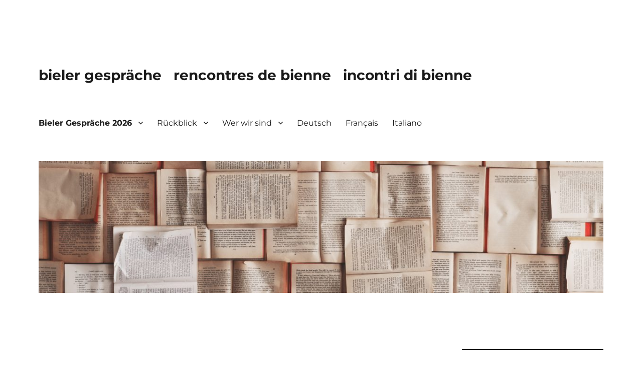

--- FILE ---
content_type: text/html; charset=UTF-8
request_url: https://www.bielergespraeche.ch/de/bieler-gesprache-2022-2023/1110-teilnehmen/
body_size: 11995
content:
<!DOCTYPE html>
<html lang="de-CH" class="no-js">
<head>
	<meta charset="UTF-8">
	<meta name="viewport" content="width=device-width, initial-scale=1">
	<link rel="profile" href="https://gmpg.org/xfn/11">
		<script>(function(html){html.className = html.className.replace(/\bno-js\b/,'js')})(document.documentElement);</script>
<title>Teilnehmen 2026 &#8211; bieler gespräche &nbsp;&nbsp;rencontres de bienne &nbsp;&nbsp;incontri di bienne</title>
<meta name='robots' content='max-image-preview:large' />
<link rel="alternate" href="https://www.bielergespraeche.ch/de/bieler-gesprache-2022-2023/1110-teilnehmen/" hreflang="de" />
<link rel="alternate" href="https://www.bielergespraeche.ch/fr/286-2/1100f-rencontres-de-bienne/1110f-participer/" hreflang="fr" />
<link rel="alternate" href="https://www.bielergespraeche.ch/it/gli-incontri-di-bienne/1100i-incontri-di-bienne/1110i-partecipare/" hreflang="it" />
<link rel="alternate" type="application/rss+xml" title="bieler gespräche &nbsp;&nbsp;rencontres de bienne &nbsp;&nbsp;incontri di bienne &raquo; Feed" href="https://www.bielergespraeche.ch/de/feed/" />
<link rel="alternate" type="application/rss+xml" title="bieler gespräche &nbsp;&nbsp;rencontres de bienne &nbsp;&nbsp;incontri di bienne &raquo; Kommentar-Feed" href="https://www.bielergespraeche.ch/de/comments/feed/" />
<link rel="alternate" title="oEmbed (JSON)" type="application/json+oembed" href="https://www.bielergespraeche.ch/wp-json/oembed/1.0/embed?url=https%3A%2F%2Fwww.bielergespraeche.ch%2Fde%2Fbieler-gesprache-2022-2023%2F1110-teilnehmen%2F&#038;lang=de" />
<link rel="alternate" title="oEmbed (XML)" type="text/xml+oembed" href="https://www.bielergespraeche.ch/wp-json/oembed/1.0/embed?url=https%3A%2F%2Fwww.bielergespraeche.ch%2Fde%2Fbieler-gesprache-2022-2023%2F1110-teilnehmen%2F&#038;format=xml&#038;lang=de" />
<style id='wp-img-auto-sizes-contain-inline-css'>
img:is([sizes=auto i],[sizes^="auto," i]){contain-intrinsic-size:3000px 1500px}
/*# sourceURL=wp-img-auto-sizes-contain-inline-css */
</style>
<link rel='stylesheet' id='rm_material_icons-css' href='https://www.bielergespraeche.ch/wp-content/plugins/custom-registration-form-builder-with-submission-manager/admin/css/material-icons.css?ver=6.9' media='all' />
<link rel='stylesheet' id='twb-open-sans-css' href='https://fonts.googleapis.com/css?family=Open+Sans%3A300%2C400%2C500%2C600%2C700%2C800&#038;display=swap&#038;ver=6.9' media='all' />
<link rel='stylesheet' id='twbbwg-global-css' href='https://www.bielergespraeche.ch/wp-content/plugins/photo-gallery/booster/assets/css/global.css?ver=1.0.0' media='all' />
<style id='wp-emoji-styles-inline-css'>

	img.wp-smiley, img.emoji {
		display: inline !important;
		border: none !important;
		box-shadow: none !important;
		height: 1em !important;
		width: 1em !important;
		margin: 0 0.07em !important;
		vertical-align: -0.1em !important;
		background: none !important;
		padding: 0 !important;
	}
/*# sourceURL=wp-emoji-styles-inline-css */
</style>
<link rel='stylesheet' id='wp-block-library-css' href='https://www.bielergespraeche.ch/wp-includes/css/dist/block-library/style.min.css?ver=6.9' media='all' />
<style id='global-styles-inline-css'>
:root{--wp--preset--aspect-ratio--square: 1;--wp--preset--aspect-ratio--4-3: 4/3;--wp--preset--aspect-ratio--3-4: 3/4;--wp--preset--aspect-ratio--3-2: 3/2;--wp--preset--aspect-ratio--2-3: 2/3;--wp--preset--aspect-ratio--16-9: 16/9;--wp--preset--aspect-ratio--9-16: 9/16;--wp--preset--color--black: #000000;--wp--preset--color--cyan-bluish-gray: #abb8c3;--wp--preset--color--white: #fff;--wp--preset--color--pale-pink: #f78da7;--wp--preset--color--vivid-red: #cf2e2e;--wp--preset--color--luminous-vivid-orange: #ff6900;--wp--preset--color--luminous-vivid-amber: #fcb900;--wp--preset--color--light-green-cyan: #7bdcb5;--wp--preset--color--vivid-green-cyan: #00d084;--wp--preset--color--pale-cyan-blue: #8ed1fc;--wp--preset--color--vivid-cyan-blue: #0693e3;--wp--preset--color--vivid-purple: #9b51e0;--wp--preset--color--dark-gray: #1a1a1a;--wp--preset--color--medium-gray: #686868;--wp--preset--color--light-gray: #e5e5e5;--wp--preset--color--blue-gray: #4d545c;--wp--preset--color--bright-blue: #007acc;--wp--preset--color--light-blue: #9adffd;--wp--preset--color--dark-brown: #402b30;--wp--preset--color--medium-brown: #774e24;--wp--preset--color--dark-red: #640c1f;--wp--preset--color--bright-red: #ff675f;--wp--preset--color--yellow: #ffef8e;--wp--preset--gradient--vivid-cyan-blue-to-vivid-purple: linear-gradient(135deg,rgb(6,147,227) 0%,rgb(155,81,224) 100%);--wp--preset--gradient--light-green-cyan-to-vivid-green-cyan: linear-gradient(135deg,rgb(122,220,180) 0%,rgb(0,208,130) 100%);--wp--preset--gradient--luminous-vivid-amber-to-luminous-vivid-orange: linear-gradient(135deg,rgb(252,185,0) 0%,rgb(255,105,0) 100%);--wp--preset--gradient--luminous-vivid-orange-to-vivid-red: linear-gradient(135deg,rgb(255,105,0) 0%,rgb(207,46,46) 100%);--wp--preset--gradient--very-light-gray-to-cyan-bluish-gray: linear-gradient(135deg,rgb(238,238,238) 0%,rgb(169,184,195) 100%);--wp--preset--gradient--cool-to-warm-spectrum: linear-gradient(135deg,rgb(74,234,220) 0%,rgb(151,120,209) 20%,rgb(207,42,186) 40%,rgb(238,44,130) 60%,rgb(251,105,98) 80%,rgb(254,248,76) 100%);--wp--preset--gradient--blush-light-purple: linear-gradient(135deg,rgb(255,206,236) 0%,rgb(152,150,240) 100%);--wp--preset--gradient--blush-bordeaux: linear-gradient(135deg,rgb(254,205,165) 0%,rgb(254,45,45) 50%,rgb(107,0,62) 100%);--wp--preset--gradient--luminous-dusk: linear-gradient(135deg,rgb(255,203,112) 0%,rgb(199,81,192) 50%,rgb(65,88,208) 100%);--wp--preset--gradient--pale-ocean: linear-gradient(135deg,rgb(255,245,203) 0%,rgb(182,227,212) 50%,rgb(51,167,181) 100%);--wp--preset--gradient--electric-grass: linear-gradient(135deg,rgb(202,248,128) 0%,rgb(113,206,126) 100%);--wp--preset--gradient--midnight: linear-gradient(135deg,rgb(2,3,129) 0%,rgb(40,116,252) 100%);--wp--preset--font-size--small: 13px;--wp--preset--font-size--medium: 20px;--wp--preset--font-size--large: 36px;--wp--preset--font-size--x-large: 42px;--wp--preset--spacing--20: 0.44rem;--wp--preset--spacing--30: 0.67rem;--wp--preset--spacing--40: 1rem;--wp--preset--spacing--50: 1.5rem;--wp--preset--spacing--60: 2.25rem;--wp--preset--spacing--70: 3.38rem;--wp--preset--spacing--80: 5.06rem;--wp--preset--shadow--natural: 6px 6px 9px rgba(0, 0, 0, 0.2);--wp--preset--shadow--deep: 12px 12px 50px rgba(0, 0, 0, 0.4);--wp--preset--shadow--sharp: 6px 6px 0px rgba(0, 0, 0, 0.2);--wp--preset--shadow--outlined: 6px 6px 0px -3px rgb(255, 255, 255), 6px 6px rgb(0, 0, 0);--wp--preset--shadow--crisp: 6px 6px 0px rgb(0, 0, 0);}:where(.is-layout-flex){gap: 0.5em;}:where(.is-layout-grid){gap: 0.5em;}body .is-layout-flex{display: flex;}.is-layout-flex{flex-wrap: wrap;align-items: center;}.is-layout-flex > :is(*, div){margin: 0;}body .is-layout-grid{display: grid;}.is-layout-grid > :is(*, div){margin: 0;}:where(.wp-block-columns.is-layout-flex){gap: 2em;}:where(.wp-block-columns.is-layout-grid){gap: 2em;}:where(.wp-block-post-template.is-layout-flex){gap: 1.25em;}:where(.wp-block-post-template.is-layout-grid){gap: 1.25em;}.has-black-color{color: var(--wp--preset--color--black) !important;}.has-cyan-bluish-gray-color{color: var(--wp--preset--color--cyan-bluish-gray) !important;}.has-white-color{color: var(--wp--preset--color--white) !important;}.has-pale-pink-color{color: var(--wp--preset--color--pale-pink) !important;}.has-vivid-red-color{color: var(--wp--preset--color--vivid-red) !important;}.has-luminous-vivid-orange-color{color: var(--wp--preset--color--luminous-vivid-orange) !important;}.has-luminous-vivid-amber-color{color: var(--wp--preset--color--luminous-vivid-amber) !important;}.has-light-green-cyan-color{color: var(--wp--preset--color--light-green-cyan) !important;}.has-vivid-green-cyan-color{color: var(--wp--preset--color--vivid-green-cyan) !important;}.has-pale-cyan-blue-color{color: var(--wp--preset--color--pale-cyan-blue) !important;}.has-vivid-cyan-blue-color{color: var(--wp--preset--color--vivid-cyan-blue) !important;}.has-vivid-purple-color{color: var(--wp--preset--color--vivid-purple) !important;}.has-black-background-color{background-color: var(--wp--preset--color--black) !important;}.has-cyan-bluish-gray-background-color{background-color: var(--wp--preset--color--cyan-bluish-gray) !important;}.has-white-background-color{background-color: var(--wp--preset--color--white) !important;}.has-pale-pink-background-color{background-color: var(--wp--preset--color--pale-pink) !important;}.has-vivid-red-background-color{background-color: var(--wp--preset--color--vivid-red) !important;}.has-luminous-vivid-orange-background-color{background-color: var(--wp--preset--color--luminous-vivid-orange) !important;}.has-luminous-vivid-amber-background-color{background-color: var(--wp--preset--color--luminous-vivid-amber) !important;}.has-light-green-cyan-background-color{background-color: var(--wp--preset--color--light-green-cyan) !important;}.has-vivid-green-cyan-background-color{background-color: var(--wp--preset--color--vivid-green-cyan) !important;}.has-pale-cyan-blue-background-color{background-color: var(--wp--preset--color--pale-cyan-blue) !important;}.has-vivid-cyan-blue-background-color{background-color: var(--wp--preset--color--vivid-cyan-blue) !important;}.has-vivid-purple-background-color{background-color: var(--wp--preset--color--vivid-purple) !important;}.has-black-border-color{border-color: var(--wp--preset--color--black) !important;}.has-cyan-bluish-gray-border-color{border-color: var(--wp--preset--color--cyan-bluish-gray) !important;}.has-white-border-color{border-color: var(--wp--preset--color--white) !important;}.has-pale-pink-border-color{border-color: var(--wp--preset--color--pale-pink) !important;}.has-vivid-red-border-color{border-color: var(--wp--preset--color--vivid-red) !important;}.has-luminous-vivid-orange-border-color{border-color: var(--wp--preset--color--luminous-vivid-orange) !important;}.has-luminous-vivid-amber-border-color{border-color: var(--wp--preset--color--luminous-vivid-amber) !important;}.has-light-green-cyan-border-color{border-color: var(--wp--preset--color--light-green-cyan) !important;}.has-vivid-green-cyan-border-color{border-color: var(--wp--preset--color--vivid-green-cyan) !important;}.has-pale-cyan-blue-border-color{border-color: var(--wp--preset--color--pale-cyan-blue) !important;}.has-vivid-cyan-blue-border-color{border-color: var(--wp--preset--color--vivid-cyan-blue) !important;}.has-vivid-purple-border-color{border-color: var(--wp--preset--color--vivid-purple) !important;}.has-vivid-cyan-blue-to-vivid-purple-gradient-background{background: var(--wp--preset--gradient--vivid-cyan-blue-to-vivid-purple) !important;}.has-light-green-cyan-to-vivid-green-cyan-gradient-background{background: var(--wp--preset--gradient--light-green-cyan-to-vivid-green-cyan) !important;}.has-luminous-vivid-amber-to-luminous-vivid-orange-gradient-background{background: var(--wp--preset--gradient--luminous-vivid-amber-to-luminous-vivid-orange) !important;}.has-luminous-vivid-orange-to-vivid-red-gradient-background{background: var(--wp--preset--gradient--luminous-vivid-orange-to-vivid-red) !important;}.has-very-light-gray-to-cyan-bluish-gray-gradient-background{background: var(--wp--preset--gradient--very-light-gray-to-cyan-bluish-gray) !important;}.has-cool-to-warm-spectrum-gradient-background{background: var(--wp--preset--gradient--cool-to-warm-spectrum) !important;}.has-blush-light-purple-gradient-background{background: var(--wp--preset--gradient--blush-light-purple) !important;}.has-blush-bordeaux-gradient-background{background: var(--wp--preset--gradient--blush-bordeaux) !important;}.has-luminous-dusk-gradient-background{background: var(--wp--preset--gradient--luminous-dusk) !important;}.has-pale-ocean-gradient-background{background: var(--wp--preset--gradient--pale-ocean) !important;}.has-electric-grass-gradient-background{background: var(--wp--preset--gradient--electric-grass) !important;}.has-midnight-gradient-background{background: var(--wp--preset--gradient--midnight) !important;}.has-small-font-size{font-size: var(--wp--preset--font-size--small) !important;}.has-medium-font-size{font-size: var(--wp--preset--font-size--medium) !important;}.has-large-font-size{font-size: var(--wp--preset--font-size--large) !important;}.has-x-large-font-size{font-size: var(--wp--preset--font-size--x-large) !important;}
/*# sourceURL=global-styles-inline-css */
</style>

<style id='classic-theme-styles-inline-css'>
/*! This file is auto-generated */
.wp-block-button__link{color:#fff;background-color:#32373c;border-radius:9999px;box-shadow:none;text-decoration:none;padding:calc(.667em + 2px) calc(1.333em + 2px);font-size:1.125em}.wp-block-file__button{background:#32373c;color:#fff;text-decoration:none}
/*# sourceURL=/wp-includes/css/classic-themes.min.css */
</style>
<link rel='stylesheet' id='bwg_fonts-css' href='https://www.bielergespraeche.ch/wp-content/plugins/photo-gallery/css/bwg-fonts/fonts.css?ver=0.0.1' media='all' />
<link rel='stylesheet' id='sumoselect-css' href='https://www.bielergespraeche.ch/wp-content/plugins/photo-gallery/css/sumoselect.min.css?ver=3.4.6' media='all' />
<link rel='stylesheet' id='mCustomScrollbar-css' href='https://www.bielergespraeche.ch/wp-content/plugins/photo-gallery/css/jquery.mCustomScrollbar.min.css?ver=3.1.5' media='all' />
<link rel='stylesheet' id='bwg_frontend-css' href='https://www.bielergespraeche.ch/wp-content/plugins/photo-gallery/css/styles.min.css?ver=1.8.35' media='all' />
<link rel='stylesheet' id='SFSImainCss-css' href='https://www.bielergespraeche.ch/wp-content/plugins/ultimate-social-media-icons/css/sfsi-style.css?ver=2.9.6' media='all' />
<link rel='stylesheet' id='twentysixteen-fonts-css' href='https://www.bielergespraeche.ch/wp-content/themes/twentysixteen/fonts/merriweather-plus-montserrat-plus-inconsolata.css?ver=20230328' media='all' />
<link rel='stylesheet' id='genericons-css' href='https://www.bielergespraeche.ch/wp-content/themes/twentysixteen/genericons/genericons.css?ver=20201208' media='all' />
<link rel='stylesheet' id='twentysixteen-style-css' href='https://www.bielergespraeche.ch/wp-content/themes/twentysixteen/style.css?ver=20230328' media='all' />
<link rel='stylesheet' id='twentysixteen-block-style-css' href='https://www.bielergespraeche.ch/wp-content/themes/twentysixteen/css/blocks.css?ver=20230206' media='all' />
<link rel='stylesheet' id='custom-registration-form-builder-with-submission-manager/registration_magic.php-css' href='https://www.bielergespraeche.ch/wp-content/plugins/custom-registration-form-builder-with-submission-manager/public/css/style_rm_front_end.css?ver=6.0.7.2' media='all' />
<link rel='stylesheet' id='rm-form-revamp-theme-css' href='https://www.bielergespraeche.ch/wp-content/plugins/custom-registration-form-builder-with-submission-manager/public/css/rm-form-theme-matchmytheme.css?ver=6.0.7.2' media='all' />
<link rel='stylesheet' id='rm-form-revamp-style-css' href='https://www.bielergespraeche.ch/wp-content/plugins/custom-registration-form-builder-with-submission-manager/public/css/rm-form-common-utility.css?ver=6.9' media='all' />
<script src="https://www.bielergespraeche.ch/wp-includes/js/jquery/jquery.min.js?ver=3.7.1" id="jquery-core-js"></script>
<script src="https://www.bielergespraeche.ch/wp-includes/js/jquery/jquery-migrate.min.js?ver=3.4.1" id="jquery-migrate-js"></script>
<script src="https://www.bielergespraeche.ch/wp-content/plugins/photo-gallery/booster/assets/js/circle-progress.js?ver=1.2.2" id="twbbwg-circle-js"></script>
<script id="twbbwg-global-js-extra">
var twb = {"nonce":"6fe846fa75","ajax_url":"https://www.bielergespraeche.ch/wp-admin/admin-ajax.php","plugin_url":"https://www.bielergespraeche.ch/wp-content/plugins/photo-gallery/booster","href":"https://www.bielergespraeche.ch/wp-admin/admin.php?page=twbbwg_photo-gallery"};
var twb = {"nonce":"6fe846fa75","ajax_url":"https://www.bielergespraeche.ch/wp-admin/admin-ajax.php","plugin_url":"https://www.bielergespraeche.ch/wp-content/plugins/photo-gallery/booster","href":"https://www.bielergespraeche.ch/wp-admin/admin.php?page=twbbwg_photo-gallery"};
//# sourceURL=twbbwg-global-js-extra
</script>
<script src="https://www.bielergespraeche.ch/wp-content/plugins/photo-gallery/booster/assets/js/global.js?ver=1.0.0" id="twbbwg-global-js"></script>
<script src="https://www.bielergespraeche.ch/wp-content/plugins/photo-gallery/js/jquery.sumoselect.min.js?ver=3.4.6" id="sumoselect-js"></script>
<script src="https://www.bielergespraeche.ch/wp-content/plugins/photo-gallery/js/tocca.min.js?ver=2.0.9" id="bwg_mobile-js"></script>
<script src="https://www.bielergespraeche.ch/wp-content/plugins/photo-gallery/js/jquery.mCustomScrollbar.concat.min.js?ver=3.1.5" id="mCustomScrollbar-js"></script>
<script src="https://www.bielergespraeche.ch/wp-content/plugins/photo-gallery/js/jquery.fullscreen.min.js?ver=0.6.0" id="jquery-fullscreen-js"></script>
<script id="bwg_frontend-js-extra">
var bwg_objectsL10n = {"bwg_field_required":"field is required.","bwg_mail_validation":"This is not a valid email address.","bwg_search_result":"There are no images matching your search.","bwg_select_tag":"Select Tag","bwg_order_by":"Order By","bwg_search":"Search","bwg_show_ecommerce":"Show Ecommerce","bwg_hide_ecommerce":"Hide Ecommerce","bwg_show_comments":"Show Comments","bwg_hide_comments":"Hide Comments","bwg_restore":"Restore","bwg_maximize":"Maximize","bwg_fullscreen":"Fullscreen","bwg_exit_fullscreen":"Exit Fullscreen","bwg_search_tag":"SEARCH...","bwg_tag_no_match":"No tags found","bwg_all_tags_selected":"All tags selected","bwg_tags_selected":"tags selected","play":"Play","pause":"Pause","is_pro":"","bwg_play":"Play","bwg_pause":"Pause","bwg_hide_info":"Hide info","bwg_show_info":"Show info","bwg_hide_rating":"Hide rating","bwg_show_rating":"Show rating","ok":"Ok","cancel":"Cancel","select_all":"Select all","lazy_load":"0","lazy_loader":"https://www.bielergespraeche.ch/wp-content/plugins/photo-gallery/images/ajax_loader.png","front_ajax":"0","bwg_tag_see_all":"see all tags","bwg_tag_see_less":"see less tags"};
//# sourceURL=bwg_frontend-js-extra
</script>
<script src="https://www.bielergespraeche.ch/wp-content/plugins/photo-gallery/js/scripts.min.js?ver=1.8.35" id="bwg_frontend-js"></script>
<link rel="https://api.w.org/" href="https://www.bielergespraeche.ch/wp-json/" /><link rel="alternate" title="JSON" type="application/json" href="https://www.bielergespraeche.ch/wp-json/wp/v2/pages/48" /><link rel="EditURI" type="application/rsd+xml" title="RSD" href="https://www.bielergespraeche.ch/xmlrpc.php?rsd" />
<meta name="generator" content="WordPress 6.9" />
<link rel="canonical" href="https://www.bielergespraeche.ch/de/bieler-gesprache-2022-2023/1110-teilnehmen/" />
<link rel='shortlink' href='https://www.bielergespraeche.ch/?p=48' />
<meta name="follow.[base64]" content="pLPe7wV3jCrUS85fBzSD"/><div id="fb-root"></div>
<script>(function(d, s, id) {
  var js, fjs = d.getElementsByTagName(s)[0];
  if (d.getElementById(id)) return;
  js = d.createElement(s); js.id = id;
  js.src = "//connect.facebook.net/it_IT/sdk.js#xfbml=1&version=v2.6";
  fjs.parentNode.insertBefore(js, fjs);
}(document, 'script', 'facebook-jssdk'));</script><style id="custom-background-css">
body.custom-background { background-color: #ffffff; }
</style>
	<link rel="icon" href="https://www.bielergespraeche.ch/wp-content/uploads/2017/01/cropped-Bieler_LOGO_FINAL_T4_b-32x32.jpg" sizes="32x32" />
<link rel="icon" href="https://www.bielergespraeche.ch/wp-content/uploads/2017/01/cropped-Bieler_LOGO_FINAL_T4_b-192x192.jpg" sizes="192x192" />
<link rel="apple-touch-icon" href="https://www.bielergespraeche.ch/wp-content/uploads/2017/01/cropped-Bieler_LOGO_FINAL_T4_b-180x180.jpg" />
<meta name="msapplication-TileImage" content="https://www.bielergespraeche.ch/wp-content/uploads/2017/01/cropped-Bieler_LOGO_FINAL_T4_b-270x270.jpg" />
</head>

<body class="wp-singular page-template-default page page-id-48 page-child parent-pageid-46 custom-background wp-embed-responsive wp-theme-twentysixteen sfsi_actvite_theme_flat group-blog">
<div id="page" class="site">
	<div class="site-inner">
		<a class="skip-link screen-reader-text" href="#content">
			Zum Inhalt springen		</a>

		<header id="masthead" class="site-header">
			<div class="site-header-main">
				<div class="site-branding">
					
											<p class="site-title"><a href="https://www.bielergespraeche.ch/de/" rel="home">bieler gespräche &nbsp;&nbsp;rencontres de bienne &nbsp;&nbsp;incontri di bienne</a></p>
										</div><!-- .site-branding -->

									<button id="menu-toggle" class="menu-toggle">Menü</button>

					<div id="site-header-menu" class="site-header-menu">
													<nav id="site-navigation" class="main-navigation" aria-label="Hauptmenü">
								<div class="menu-bg-de-new-container"><ul id="menu-bg-de-new" class="primary-menu"><li id="menu-item-573" class="menu-item menu-item-type-post_type menu-item-object-page current-page-ancestor current-menu-ancestor current-menu-parent current-custom-parent current_page_parent current_page_ancestor menu-item-has-children menu-item-573"><a href="https://www.bielergespraeche.ch/de/bieler-gesprache-2022-2023/">Bieler Gespräche 2026</a>
<ul class="sub-menu">
	<li id="menu-item-574" class="menu-item menu-item-type-post_type menu-item-object-page current-menu-item page_item page-item-48 current_page_item menu-item-574"><a href="https://www.bielergespraeche.ch/de/bieler-gesprache-2022-2023/1110-teilnehmen/" aria-current="page">Teilnehmen 2026</a></li>
	<li id="menu-item-575" class="menu-item menu-item-type-post_type menu-item-object-page menu-item-575"><a href="https://www.bielergespraeche.ch/de/bieler-gesprache-2022-2023/1120-programm/">Programm 2026</a></li>
	<li id="menu-item-576" class="menu-item menu-item-type-post_type menu-item-object-page menu-item-576"><a href="https://www.bielergespraeche.ch/de/bieler-gesprache-2022-2023/1130-vorbereitungsgruppe/">Vorbereitungsgruppe</a></li>
	<li id="menu-item-912" class="menu-item menu-item-type-post_type menu-item-object-page menu-item-912"><a href="https://www.bielergespraeche.ch/de/bieler-gesprache-2022-2023/unterstutzung/">Unterstützung</a></li>
	<li id="menu-item-577" class="menu-item menu-item-type-post_type menu-item-object-page menu-item-577"><a href="https://www.bielergespraeche.ch/de/bieler-gesprache-2022-2023/1140-haufig-gestellte-fragen-faq/">Häufig gestellte Fragen (FAQ)</a></li>
</ul>
</li>
<li id="menu-item-578" class="menu-item menu-item-type-post_type menu-item-object-page menu-item-has-children menu-item-578"><a href="https://www.bielergespraeche.ch/de/1200-ruckblick/">Rückblick</a>
<ul class="sub-menu">
	<li id="menu-item-579" class="menu-item menu-item-type-post_type menu-item-object-page menu-item-579"><a href="https://www.bielergespraeche.ch/de/1200-ruckblick/1210-eindrucke/">Eindrücke</a></li>
	<li id="menu-item-580" class="menu-item menu-item-type-post_type menu-item-object-page menu-item-580"><a href="https://www.bielergespraeche.ch/de/1200-ruckblick/1220-fotos/">Fotos</a></li>
	<li id="menu-item-581" class="menu-item menu-item-type-post_type menu-item-object-page menu-item-581"><a href="https://www.bielergespraeche.ch/de/1200-ruckblick/1230-presse/">Presse</a></li>
	<li id="menu-item-585" class="menu-item menu-item-type-post_type menu-item-object-page menu-item-has-children menu-item-585"><a href="https://www.bielergespraeche.ch/de/1200-ruckblick/1240-archiv/">Archiv</a>
	<ul class="sub-menu">
		<li id="menu-item-586" class="menu-item menu-item-type-post_type menu-item-object-page menu-item-586"><a href="https://www.bielergespraeche.ch/de/1200-ruckblick/1240-archiv/1331-archiv-eindrucke-der-teilnehmerinnen/">Archiv – Eindrücke der TeilnehmerInnen</a></li>
		<li id="menu-item-587" class="menu-item menu-item-type-post_type menu-item-object-page menu-item-587"><a href="https://www.bielergespraeche.ch/de/1200-ruckblick/1240-archiv/1332-archiv-fotos/">Archiv – Fotos</a></li>
		<li id="menu-item-588" class="menu-item menu-item-type-post_type menu-item-object-page menu-item-588"><a href="https://www.bielergespraeche.ch/de/1200-ruckblick/1240-archiv/1333-archiv-presse/">Archiv – Presse</a></li>
		<li id="menu-item-589" class="menu-item menu-item-type-post_type menu-item-object-page menu-item-589"><a href="https://www.bielergespraeche.ch/de/1200-ruckblick/1240-archiv/1334-vorbereitungsgruppen/">Vorbereitungsgruppen</a></li>
	</ul>
</li>
</ul>
</li>
<li id="menu-item-582" class="menu-item menu-item-type-post_type menu-item-object-page menu-item-has-children menu-item-582"><a href="https://www.bielergespraeche.ch/de/1300-wer-wir-sind/">Wer wir sind</a>
<ul class="sub-menu">
	<li id="menu-item-583" class="menu-item menu-item-type-post_type menu-item-object-page menu-item-583"><a href="https://www.bielergespraeche.ch/de/1300-wer-wir-sind/1310-verein-und-statuten/">Verein und Statuten</a></li>
	<li id="menu-item-584" class="menu-item menu-item-type-post_type menu-item-object-page menu-item-584"><a href="https://www.bielergespraeche.ch/de/1300-wer-wir-sind/1320-mitgliedschaft-und-spenden/">Mitgliedschaft und Spenden</a></li>
	<li id="menu-item-590" class="menu-item menu-item-type-post_type menu-item-object-page menu-item-590"><a href="https://www.bielergespraeche.ch/de/1300-wer-wir-sind/1340-links-und-kontakt/">Links und Kontakt</a></li>
</ul>
</li>
<li id="menu-item-591-de" class="lang-item lang-item-6 lang-item-de current-lang lang-item-first menu-item menu-item-type-custom menu-item-object-custom menu-item-591-de"><a href="https://www.bielergespraeche.ch/de/bieler-gesprache-2022-2023/1110-teilnehmen/" hreflang="de-CH" lang="de-CH">Deutsch</a></li>
<li id="menu-item-591-fr" class="lang-item lang-item-9 lang-item-fr menu-item menu-item-type-custom menu-item-object-custom menu-item-591-fr"><a href="https://www.bielergespraeche.ch/fr/286-2/1100f-rencontres-de-bienne/1110f-participer/" hreflang="fr-FR" lang="fr-FR">Français</a></li>
<li id="menu-item-591-it" class="lang-item lang-item-13 lang-item-it menu-item menu-item-type-custom menu-item-object-custom menu-item-591-it"><a href="https://www.bielergespraeche.ch/it/gli-incontri-di-bienne/1100i-incontri-di-bienne/1110i-partecipare/" hreflang="it-IT" lang="it-IT">Italiano</a></li>
</ul></div>							</nav><!-- .main-navigation -->
						
													<nav id="social-navigation" class="social-navigation" aria-label="Social-Links-Menü">
								<div class="menu-social-de-container"><ul id="menu-social-de" class="social-links-menu"><li id="menu-item-30" class="menu-item menu-item-type-custom menu-item-object-custom menu-item-30"><a href="https://www.facebook.com/BielerGesrpacheRencontresDeBienneIncontriDiBienne/"><span class="screen-reader-text">Facebook</span></a></li>
</ul></div>							</nav><!-- .social-navigation -->
											</div><!-- .site-header-menu -->
							</div><!-- .site-header-main -->

											<div class="header-image">
					<a href="https://www.bielergespraeche.ch/de/" rel="home">
						<img src="https://www.bielergespraeche.ch/wp-content/uploads/2016/04/cropped-PatrickTomasso.jpeg" srcset="https://www.bielergespraeche.ch/wp-content/uploads/2016/04/cropped-PatrickTomasso-300x70.jpeg 300w, https://www.bielergespraeche.ch/wp-content/uploads/2016/04/cropped-PatrickTomasso-768x179.jpeg 768w, https://www.bielergespraeche.ch/wp-content/uploads/2016/04/cropped-PatrickTomasso-1024x239.jpeg 1024w, https://www.bielergespraeche.ch/wp-content/uploads/2016/04/cropped-PatrickTomasso.jpeg 1200w" sizes="(max-width: 709px) 85vw, (max-width: 909px) 81vw, (max-width: 1362px) 88vw, 1200px" width="1200" height="280" alt="bieler gespräche &nbsp;&nbsp;rencontres de bienne &nbsp;&nbsp;incontri di bienne" />
					</a>
				</div><!-- .header-image -->
					</header><!-- .site-header -->

		<div id="content" class="site-content">

<div id="primary" class="content-area">
	<main id="main" class="site-main">
		
<article id="post-48" class="post-48 page type-page status-publish hentry">
	<header class="entry-header">
		<h1 class="entry-title">Teilnehmen 2026</h1>	</header><!-- .entry-header -->

	
	<div class="entry-content">
		<br><p>Wir freuen uns, Sie bei den nächsten <strong>Bieler Gesprächen</strong> am<strong> 14. und 15. Februar</strong> im Schweizerischen Literaturinstitut Biel begrüßen zu dürfen.</p>
<hr />
<p>Einmal jährlich bieten die <strong>Bieler Gespräche</strong> AutorInnen (Schreibenden oder Übersetzenden) die Gelegenheit, über ihre Texte zu reflektieren und diese zu besprechen, sei es in der Sprache, in der sie geschrieben wurden oder in den verschiedenen Übersetzungen.</p>
<p>Der Text, in der Endfassung oder in Bearbeitung, bildet so den Ausgangspunkt einer allgemeineren Reflexion über das Schreiben und das literarische Übersetzen. Die Vorbereitungsgruppe der Bieler Gespräche erstellt ein vielfältiges zweitägiges Programm mit verschiedenen Ateliers. Diese reichen von <strong>Diskussionen</strong> über oder <strong>Übersetzung</strong> von Texten, die von KandidatInnen eingereicht und von der Vorbereitungsgruppe ausgewählt wurden, bis zu <strong>kreativem Schreiben</strong> und <strong>thematischen Ateliers</strong>.</p>
<p>Es gibt verschiedene Möglichkeiten an den Bieler Gesprächen teilzunehmen. Wollen Sie&#8230;</p>
<p>&#8230;einen <strong>unveröffentlichten Originaltext</strong> vorschlagen ? Lesen Sie den <a href="https://www.bielergespraeche.ch/wp-content/uploads/2025/05/Aufruf_BG_2026_DE.pdf">Aufruf</a> und füllen Sie das <a href="https://www.bielergespraeche.ch/fr/inscription-aux-rencontres-de-bienne/">Formular</a> aus!</p>
<p>&#8230;eine <strong>Übersetzung in Bearbeitung</strong> vorschlagen ? Lesen Sie den <a href="https://www.bielergespraeche.ch/wp-content/uploads/2025/05/Aufruf_BG_2026_DE.pdf">Aufruf</a> und füllen Sie das <a href="https://www.bielergespraeche.ch/fr/inscription-aux-rencontres-de-bienne/">Formular</a> aus!</p>
<p>&#8230;einen oder mehrere von der Vorbereitungsgruppe <strong>vorgeschlagene Texte übersetzen</strong>? Lesen Sie den <a href="https://www.bielergespraeche.ch/wp-content/uploads/2025/05/Aufruf_BG_2026_DE.pdf">Aufruf</a> und füllen Sie das <a href="https://www.bielergespraeche.ch/it/iscrizione-incontri-di-bienne-2022/">Formular</a> aus!</p>
<p>&#8230;einfach <strong>als Publikum</strong>, also ohne selbst einen Text zu schreiben oder zu übersetzen, mitmachen? Lesen Sie den <a href="https://www.bielergespraeche.ch/wp-content/uploads/2025/05/Aufruf_BG_2026_DE.pdf">Aufruf</a> und melden Sie sich per E-Mail an!</p>
<p>TeilnehmerInnen sind <strong>professionelle</strong> aber auch <strong>weniger erfahrene</strong> AutorInnen und Literaturinteressierte <strong>deutscher</strong>, <strong>französischer</strong> oder <strong>italienischer</strong> Sprache. Die Teilnahme ist <strong>kostenlos</strong> und man darf &#8211; solange es freie Plätze gibt &#8211; ganz frei und spontan entscheiden, welche Ateliers man besuchen möchte. Eine <strong>Abendveranstaltung</strong> für ein breiteres Publikum und ohne Anmeldung wird normalerweise ebenfalls organisiert.</p>
<p style="text-align: left;"><a href="https://www.bielergespraeche.ch/de/bieler-gesprache/1100-bieler-gesprache/">Zurück</a></p>
<br>	</div><!-- .entry-content -->

	
</article><!-- #post-48 -->

	</main><!-- .site-main -->

	<aside id="content-bottom-widgets" class="content-bottom-widgets">
			<div class="widget-area">
			<section id="sfsi-widget-2" class="widget sfsi">		<div class="sfsi_widget" data-position="widget" style="display:flex;flex-wrap:wrap;justify-content: left">
			<div id='sfsi_wDiv'></div>
			<div class="norm_row sfsi_wDiv "  style="width:175px;position:absolute;;text-align:left"><div style='width:30px; height:30px;margin-left:5px;margin-bottom:5px; ' class='sfsi_wicons shuffeldiv ' ><div class='inerCnt'><a class=' sficn' data-effect='fade_in' target='_blank'  href='http://www.bielergespraeche.ch/feed/' id='sfsiid_rss_icon' style='width:30px;height:30px;opacity:0.6;background:#f2721f;'  ><img data-pin-nopin='true' alt='RSS' title='RSS' src='https://www.bielergespraeche.ch/wp-content/plugins/ultimate-social-media-icons/images/icons_theme/flat/flat_rss.png' width='30' height='30' style='' class='sfcm sfsi_wicon ' data-effect='fade_in'   /></a></div></div><div style='width:30px; height:30px;margin-left:5px;margin-bottom:5px; ' class='sfsi_wicons shuffeldiv ' ><div class='inerCnt'><a class=' sficn' data-effect='fade_in' target='_blank'  href='http://www.specificfeeds.com/widgets/emailSubscribeEncFeed/[base64]/OA==/' id='sfsiid_email_icon' style='width:30px;height:30px;opacity:0.6;background:#343D44;'  ><img data-pin-nopin='true' alt='Follow by Email' title='Follow by Email' src='https://www.bielergespraeche.ch/wp-content/plugins/ultimate-social-media-icons/images/icons_theme/flat/flat_email.png' width='30' height='30' style='' class='sfcm sfsi_wicon ' data-effect='fade_in'   /></a></div></div><div style='width:30px; height:30px;margin-left:5px;margin-bottom:5px; ' class='sfsi_wicons shuffeldiv ' ><div class='inerCnt'><a class=' sficn' data-effect='fade_in' target='_blank'  href='https://www.facebook.com/BielerGesrpacheRencontresDeBienneIncontriDiBienne/' id='sfsiid_facebook_icon' style='width:30px;height:30px;opacity:0.6;background:#336699;'  ><img data-pin-nopin='true' alt='Facebook' title='Facebook' src='https://www.bielergespraeche.ch/wp-content/plugins/ultimate-social-media-icons/images/icons_theme/flat/flat_facebook.png' width='30' height='30' style='' class='sfcm sfsi_wicon ' data-effect='fade_in'   /></a><div class="sfsi_tool_tip_2 fb_tool_bdr sfsiTlleft" style="opacity:0;z-index:-1;" id="sfsiid_facebook"><span class="bot_arow bot_fb_arow"></span><div class="sfsi_inside"><div  class='icon1'><a href='https://www.facebook.com/BielerGesrpacheRencontresDeBienneIncontriDiBienne/' target='_blank'><img data-pin-nopin='true' class='sfsi_wicon' alt='Facebook' title='Facebook' src='https://www.bielergespraeche.ch/wp-content/plugins/ultimate-social-media-icons/images/visit_icons/Visit_us_fb/icon_Visit_us_en_US.png' /></a></div><div  class='icon3'><a target='_blank' href='https://www.facebook.com/sharer/sharer.php?u=https%3A%2F%2Fwww.bielergespraeche.ch%2Fde%2Fbieler-gesprache-2022-2023%2F1110-teilnehmen' style='display:inline-block;'  > <img class='sfsi_wicon'  data-pin-nopin='true' alt='fb-share-icon' title='Facebook Share' src='https://www.bielergespraeche.ch/wp-content/plugins/ultimate-social-media-icons/images/share_icons/fb_icons/en_US.svg' /></a></div></div></div></div></div><div style='width:30px; height:30px;margin-left:5px;margin-bottom:5px; ' class='sfsi_wicons shuffeldiv ' ><div class='inerCnt'><a class=' sficn' data-effect='fade_in' target='_blank'  href='' id='sfsiid_twitter_icon' style='width:30px;height:30px;opacity:0.6;background:#000000;'  ><img data-pin-nopin='true' alt='Twitter' title='Twitter' src='https://www.bielergespraeche.ch/wp-content/plugins/ultimate-social-media-icons/images/icons_theme/flat/flat_twitter.png' width='30' height='30' style='' class='sfcm sfsi_wicon ' data-effect='fade_in'   /></a><div class="sfsi_tool_tip_2 twt_tool_bdr sfsiTlleft" style="opacity:0;z-index:-1;" id="sfsiid_twitter"><span class="bot_arow bot_twt_arow"></span><div class="sfsi_inside"><div  class='icon2'><div class='sf_twiter' style='display: inline-block;vertical-align: middle;width: auto;'>
						<a target='_blank' href='https://x.com/intent/post?text=Hey%2C+check+out+this+cool+site+I+found%3A+www.yourname.com+%23Topic+via%40my_twitter_name+https%3A%2F%2Fwww.bielergespraeche.ch%2Fde%2Fbieler-gesprache-2022-2023%2F1110-teilnehmen' style='display:inline-block' >
							<img data-pin-nopin= true class='sfsi_wicon' src='https://www.bielergespraeche.ch/wp-content/plugins/ultimate-social-media-icons/images/share_icons/Twitter_Tweet/en_US_Tweet.svg' alt='Post on X' title='Post on X' >
						</a>
					</div></div></div></div></div></div></div ><div id="sfsi_holder" class="sfsi_holders" style="position: relative; float: left;width:100%;z-index:-1;"></div ><script>window.addEventListener("sfsi_functions_loaded", function()
			{
				if (typeof sfsi_widget_set == "function") {
					sfsi_widget_set();
				}
			}); </script>			<div style="clear: both;"></div>
		</div>
	</section>		</div><!-- .widget-area -->
	
	</aside><!-- .content-bottom-widgets -->

</div><!-- .content-area -->


	<aside id="secondary" class="sidebar widget-area">
		<section id="search-2" class="widget widget_search"><h2 class="widget-title">Suche in dieser Website</h2>
<form role="search" method="get" class="search-form" action="https://www.bielergespraeche.ch/de/">
	<label>
		<span class="screen-reader-text">
			Suche nach:		</span>
		<input type="search" class="search-field" placeholder="Suche&#160;&hellip;" value="" name="s" />
	</label>
	<button type="submit" class="search-submit"><span class="screen-reader-text">
		Suche	</span></button>
</form>
</section>
		<section id="recent-posts-2" class="widget widget_recent_entries">
		<h2 class="widget-title">Neueste Nachrichten</h2><nav aria-label="Neueste Nachrichten">
		<ul>
											<li>
					<a href="https://www.bielergespraeche.ch/de/2026/01/16/wir-treffen-uns-am-14-und-15-februar/">Wir treffen uns am 14. und 15. Februar!</a>
									</li>
											<li>
					<a href="https://www.bielergespraeche.ch/de/2025/12/03/die-anmeldung-fur-2026-bleibt-geoffnet/">Die Anmeldung für 2026 bleibt geöffnet!</a>
									</li>
											<li>
					<a href="https://www.bielergespraeche.ch/de/2025/05/18/lappel-pour-la-19eme-edition-est-en-ligne/">Der Aufruf für die 19. Bieler Gespräche ist online!</a>
									</li>
											<li>
					<a href="https://www.bielergespraeche.ch/de/2025/01/08/wir-treffen-uns-am-8-und-9-februar/">Wir treffen uns am 8. und 9. Februar!</a>
									</li>
											<li>
					<a href="https://www.bielergespraeche.ch/de/2024/05/27/der-aufruf-fur-die-18-bieler-gesprache-ist-online/">Der Aufruf für die 18. Bieler Gespräche ist online!</a>
									</li>
					</ul>

		</nav></section><section id="text-3" class="widget widget_text"><h2 class="widget-title">Facebook</h2>			<div class="textwidget"><div class="fb-page" data-href="https://www.facebook.com/BielerGesrpacheRencontresDeBienneIncontriDiBienne/" data-small-header="false" data-adapt-container-width="true" data-hide-cover="false" data-show-facepile="true"><div class="fb-xfbml-parse-ignore"><blockquote cite="https://www.facebook.com/BielerGesrpacheRencontresDeBienneIncontriDiBienne/"><a href="https://www.facebook.com/BielerGesrpacheRencontresDeBienneIncontriDiBienne/">Bieler Gespräche/Rencontres de Bienne/Incontri di Bienne</a></blockquote></div></div></div>
		</section>	</aside><!-- .sidebar .widget-area -->

		</div><!-- .site-content -->

		<footer id="colophon" class="site-footer">
							<nav class="main-navigation" aria-label="Footer-Hauptmenü">
					<div class="menu-bg-de-new-container"><ul id="menu-bg-de-new-1" class="primary-menu"><li class="menu-item menu-item-type-post_type menu-item-object-page current-page-ancestor current-menu-ancestor current-menu-parent current-custom-parent current_page_parent current_page_ancestor menu-item-has-children menu-item-573"><a href="https://www.bielergespraeche.ch/de/bieler-gesprache-2022-2023/">Bieler Gespräche 2026</a>
<ul class="sub-menu">
	<li class="menu-item menu-item-type-post_type menu-item-object-page current-menu-item page_item page-item-48 current_page_item menu-item-574"><a href="https://www.bielergespraeche.ch/de/bieler-gesprache-2022-2023/1110-teilnehmen/" aria-current="page">Teilnehmen 2026</a></li>
	<li class="menu-item menu-item-type-post_type menu-item-object-page menu-item-575"><a href="https://www.bielergespraeche.ch/de/bieler-gesprache-2022-2023/1120-programm/">Programm 2026</a></li>
	<li class="menu-item menu-item-type-post_type menu-item-object-page menu-item-576"><a href="https://www.bielergespraeche.ch/de/bieler-gesprache-2022-2023/1130-vorbereitungsgruppe/">Vorbereitungsgruppe</a></li>
	<li class="menu-item menu-item-type-post_type menu-item-object-page menu-item-912"><a href="https://www.bielergespraeche.ch/de/bieler-gesprache-2022-2023/unterstutzung/">Unterstützung</a></li>
	<li class="menu-item menu-item-type-post_type menu-item-object-page menu-item-577"><a href="https://www.bielergespraeche.ch/de/bieler-gesprache-2022-2023/1140-haufig-gestellte-fragen-faq/">Häufig gestellte Fragen (FAQ)</a></li>
</ul>
</li>
<li class="menu-item menu-item-type-post_type menu-item-object-page menu-item-has-children menu-item-578"><a href="https://www.bielergespraeche.ch/de/1200-ruckblick/">Rückblick</a>
<ul class="sub-menu">
	<li class="menu-item menu-item-type-post_type menu-item-object-page menu-item-579"><a href="https://www.bielergespraeche.ch/de/1200-ruckblick/1210-eindrucke/">Eindrücke</a></li>
	<li class="menu-item menu-item-type-post_type menu-item-object-page menu-item-580"><a href="https://www.bielergespraeche.ch/de/1200-ruckblick/1220-fotos/">Fotos</a></li>
	<li class="menu-item menu-item-type-post_type menu-item-object-page menu-item-581"><a href="https://www.bielergespraeche.ch/de/1200-ruckblick/1230-presse/">Presse</a></li>
	<li class="menu-item menu-item-type-post_type menu-item-object-page menu-item-has-children menu-item-585"><a href="https://www.bielergespraeche.ch/de/1200-ruckblick/1240-archiv/">Archiv</a>
	<ul class="sub-menu">
		<li class="menu-item menu-item-type-post_type menu-item-object-page menu-item-586"><a href="https://www.bielergespraeche.ch/de/1200-ruckblick/1240-archiv/1331-archiv-eindrucke-der-teilnehmerinnen/">Archiv – Eindrücke der TeilnehmerInnen</a></li>
		<li class="menu-item menu-item-type-post_type menu-item-object-page menu-item-587"><a href="https://www.bielergespraeche.ch/de/1200-ruckblick/1240-archiv/1332-archiv-fotos/">Archiv – Fotos</a></li>
		<li class="menu-item menu-item-type-post_type menu-item-object-page menu-item-588"><a href="https://www.bielergespraeche.ch/de/1200-ruckblick/1240-archiv/1333-archiv-presse/">Archiv – Presse</a></li>
		<li class="menu-item menu-item-type-post_type menu-item-object-page menu-item-589"><a href="https://www.bielergespraeche.ch/de/1200-ruckblick/1240-archiv/1334-vorbereitungsgruppen/">Vorbereitungsgruppen</a></li>
	</ul>
</li>
</ul>
</li>
<li class="menu-item menu-item-type-post_type menu-item-object-page menu-item-has-children menu-item-582"><a href="https://www.bielergespraeche.ch/de/1300-wer-wir-sind/">Wer wir sind</a>
<ul class="sub-menu">
	<li class="menu-item menu-item-type-post_type menu-item-object-page menu-item-583"><a href="https://www.bielergespraeche.ch/de/1300-wer-wir-sind/1310-verein-und-statuten/">Verein und Statuten</a></li>
	<li class="menu-item menu-item-type-post_type menu-item-object-page menu-item-584"><a href="https://www.bielergespraeche.ch/de/1300-wer-wir-sind/1320-mitgliedschaft-und-spenden/">Mitgliedschaft und Spenden</a></li>
	<li class="menu-item menu-item-type-post_type menu-item-object-page menu-item-590"><a href="https://www.bielergespraeche.ch/de/1300-wer-wir-sind/1340-links-und-kontakt/">Links und Kontakt</a></li>
</ul>
</li>
<li class="lang-item lang-item-6 lang-item-de current-lang lang-item-first menu-item menu-item-type-custom menu-item-object-custom menu-item-591-de"><a href="https://www.bielergespraeche.ch/de/bieler-gesprache-2022-2023/1110-teilnehmen/" hreflang="de-CH" lang="de-CH">Deutsch</a></li>
<li class="lang-item lang-item-9 lang-item-fr menu-item menu-item-type-custom menu-item-object-custom menu-item-591-fr"><a href="https://www.bielergespraeche.ch/fr/286-2/1100f-rencontres-de-bienne/1110f-participer/" hreflang="fr-FR" lang="fr-FR">Français</a></li>
<li class="lang-item lang-item-13 lang-item-it menu-item menu-item-type-custom menu-item-object-custom menu-item-591-it"><a href="https://www.bielergespraeche.ch/it/gli-incontri-di-bienne/1100i-incontri-di-bienne/1110i-partecipare/" hreflang="it-IT" lang="it-IT">Italiano</a></li>
</ul></div>				</nav><!-- .main-navigation -->
			
							<nav class="social-navigation" aria-label="Footer-Social-Links-Menü">
					<div class="menu-social-de-container"><ul id="menu-social-de-1" class="social-links-menu"><li class="menu-item menu-item-type-custom menu-item-object-custom menu-item-30"><a href="https://www.facebook.com/BielerGesrpacheRencontresDeBienneIncontriDiBienne/"><span class="screen-reader-text">Facebook</span></a></li>
</ul></div>				</nav><!-- .social-navigation -->
			
			<div class="site-info">
								<span class="site-title"><a href="https://www.bielergespraeche.ch/de/" rel="home">bieler gespräche &nbsp;&nbsp;rencontres de bienne &nbsp;&nbsp;incontri di bienne</a></span>
								<a href="https://wordpress.org/" class="imprint">
					Stolz präsentiert von WordPress				</a>
			</div><!-- .site-info -->
		</footer><!-- .site-footer -->
	</div><!-- .site-inner -->
</div><!-- .site -->

<script type="speculationrules">
{"prefetch":[{"source":"document","where":{"and":[{"href_matches":"/*"},{"not":{"href_matches":["/wp-*.php","/wp-admin/*","/wp-content/uploads/*","/wp-content/*","/wp-content/plugins/*","/wp-content/themes/twentysixteen/*","/*\\?(.+)"]}},{"not":{"selector_matches":"a[rel~=\"nofollow\"]"}},{"not":{"selector_matches":".no-prefetch, .no-prefetch a"}}]},"eagerness":"conservative"}]}
</script>
<script>
window.addEventListener('sfsi_functions_loaded', function() {
    if (typeof sfsi_responsive_toggle == 'function') {
        sfsi_responsive_toggle(0);
        // console.log('sfsi_responsive_toggle');

    }
})
</script>
    <script>
        window.addEventListener('sfsi_functions_loaded', function () {
            if (typeof sfsi_plugin_version == 'function') {
                sfsi_plugin_version(2.77);
            }
        });

        function sfsi_processfurther(ref) {
            var feed_id = '[base64]';
            var feedtype = 8;
            var email = jQuery(ref).find('input[name="email"]').val();
            var filter = /^(([^<>()[\]\\.,;:\s@\"]+(\.[^<>()[\]\\.,;:\s@\"]+)*)|(\".+\"))@((\[[0-9]{1,3}\.[0-9]{1,3}\.[0-9]{1,3}\.[0-9]{1,3}\])|(([a-zA-Z\-0-9]+\.)+[a-zA-Z]{2,}))$/;
            if ((email != "Enter your email") && (filter.test(email))) {
                if (feedtype == "8") {
                    var url = "https://api.follow.it/subscription-form/" + feed_id + "/" + feedtype;
                    window.open(url, "popupwindow", "scrollbars=yes,width=1080,height=760");
                    return true;
                }
            } else {
                alert("Please enter email address");
                jQuery(ref).find('input[name="email"]').focus();
                return false;
            }
        }
    </script>
    <style type="text/css" aria-selected="true">
        .sfsi_subscribe_Popinner {
             width: 100% !important;

            height: auto !important;

         padding: 18px 0px !important;

            background-color: #ffffff !important;
        }

        .sfsi_subscribe_Popinner form {
            margin: 0 20px !important;
        }

        .sfsi_subscribe_Popinner h5 {
            font-family: Helvetica,Arial,sans-serif !important;

             font-weight: bold !important;   color:#000000 !important; font-size: 16px !important;   text-align:center !important; margin: 0 0 10px !important;
            padding: 0 !important;
        }

        .sfsi_subscription_form_field {
            margin: 5px 0 !important;
            width: 100% !important;
            display: inline-flex;
            display: -webkit-inline-flex;
        }

        .sfsi_subscription_form_field input {
            width: 100% !important;
            padding: 10px 0px !important;
        }

        .sfsi_subscribe_Popinner input[type=email] {
         font-family: Helvetica,Arial,sans-serif !important;   font-style:normal !important;   font-size:14px !important; text-align: center !important;        }

        .sfsi_subscribe_Popinner input[type=email]::-webkit-input-placeholder {

         font-family: Helvetica,Arial,sans-serif !important;   font-style:normal !important;  font-size: 14px !important;   text-align:center !important;        }

        .sfsi_subscribe_Popinner input[type=email]:-moz-placeholder {
            /* Firefox 18- */
         font-family: Helvetica,Arial,sans-serif !important;   font-style:normal !important;   font-size: 14px !important;   text-align:center !important;
        }

        .sfsi_subscribe_Popinner input[type=email]::-moz-placeholder {
            /* Firefox 19+ */
         font-family: Helvetica,Arial,sans-serif !important;   font-style: normal !important;
              font-size: 14px !important;   text-align:center !important;        }

        .sfsi_subscribe_Popinner input[type=email]:-ms-input-placeholder {

            font-family: Helvetica,Arial,sans-serif !important;  font-style:normal !important;   font-size:14px !important;
         text-align: center !important;        }

        .sfsi_subscribe_Popinner input[type=submit] {

         font-family: Helvetica,Arial,sans-serif !important;   font-weight: bold !important;   color:#000000 !important; font-size: 16px !important;   text-align:center !important; background-color: #dedede !important;        }

                .sfsi_shortcode_container {
            float: left;
        }

        .sfsi_shortcode_container .norm_row .sfsi_wDiv {
            position: relative !important;
        }

        .sfsi_shortcode_container .sfsi_holders {
            display: none;
        }

            </style>

    <script src="https://www.bielergespraeche.ch/wp-includes/js/jquery/ui/core.min.js?ver=1.13.3" id="jquery-ui-core-js"></script>
<script src="https://www.bielergespraeche.ch/wp-content/plugins/ultimate-social-media-icons/js/shuffle/modernizr.custom.min.js?ver=6.9" id="SFSIjqueryModernizr-js"></script>
<script src="https://www.bielergespraeche.ch/wp-content/plugins/ultimate-social-media-icons/js/shuffle/jquery.shuffle.min.js?ver=6.9" id="SFSIjqueryShuffle-js"></script>
<script src="https://www.bielergespraeche.ch/wp-content/plugins/ultimate-social-media-icons/js/shuffle/random-shuffle-min.js?ver=6.9" id="SFSIjqueryrandom-shuffle-js"></script>
<script id="SFSICustomJs-js-extra">
var sfsi_icon_ajax_object = {"nonce":"1cb3c85985","ajax_url":"https://www.bielergespraeche.ch/wp-admin/admin-ajax.php","plugin_url":"https://www.bielergespraeche.ch/wp-content/plugins/ultimate-social-media-icons/"};
//# sourceURL=SFSICustomJs-js-extra
</script>
<script src="https://www.bielergespraeche.ch/wp-content/plugins/ultimate-social-media-icons/js/custom.js?ver=2.9.6" id="SFSICustomJs-js"></script>
<script src="https://www.bielergespraeche.ch/wp-content/themes/twentysixteen/js/skip-link-focus-fix.js?ver=20170530" id="twentysixteen-skip-link-focus-fix-js"></script>
<script id="twentysixteen-script-js-extra">
var screenReaderText = {"expand":"Untermen\u00fc anzeigen","collapse":"Untermen\u00fc verbergen"};
//# sourceURL=twentysixteen-script-js-extra
</script>
<script src="https://www.bielergespraeche.ch/wp-content/themes/twentysixteen/js/functions.js?ver=20211130" id="twentysixteen-script-js"></script>
<script id="wp-emoji-settings" type="application/json">
{"baseUrl":"https://s.w.org/images/core/emoji/17.0.2/72x72/","ext":".png","svgUrl":"https://s.w.org/images/core/emoji/17.0.2/svg/","svgExt":".svg","source":{"concatemoji":"https://www.bielergespraeche.ch/wp-includes/js/wp-emoji-release.min.js?ver=6.9"}}
</script>
<script type="module">
/*! This file is auto-generated */
const a=JSON.parse(document.getElementById("wp-emoji-settings").textContent),o=(window._wpemojiSettings=a,"wpEmojiSettingsSupports"),s=["flag","emoji"];function i(e){try{var t={supportTests:e,timestamp:(new Date).valueOf()};sessionStorage.setItem(o,JSON.stringify(t))}catch(e){}}function c(e,t,n){e.clearRect(0,0,e.canvas.width,e.canvas.height),e.fillText(t,0,0);t=new Uint32Array(e.getImageData(0,0,e.canvas.width,e.canvas.height).data);e.clearRect(0,0,e.canvas.width,e.canvas.height),e.fillText(n,0,0);const a=new Uint32Array(e.getImageData(0,0,e.canvas.width,e.canvas.height).data);return t.every((e,t)=>e===a[t])}function p(e,t){e.clearRect(0,0,e.canvas.width,e.canvas.height),e.fillText(t,0,0);var n=e.getImageData(16,16,1,1);for(let e=0;e<n.data.length;e++)if(0!==n.data[e])return!1;return!0}function u(e,t,n,a){switch(t){case"flag":return n(e,"\ud83c\udff3\ufe0f\u200d\u26a7\ufe0f","\ud83c\udff3\ufe0f\u200b\u26a7\ufe0f")?!1:!n(e,"\ud83c\udde8\ud83c\uddf6","\ud83c\udde8\u200b\ud83c\uddf6")&&!n(e,"\ud83c\udff4\udb40\udc67\udb40\udc62\udb40\udc65\udb40\udc6e\udb40\udc67\udb40\udc7f","\ud83c\udff4\u200b\udb40\udc67\u200b\udb40\udc62\u200b\udb40\udc65\u200b\udb40\udc6e\u200b\udb40\udc67\u200b\udb40\udc7f");case"emoji":return!a(e,"\ud83e\u1fac8")}return!1}function f(e,t,n,a){let r;const o=(r="undefined"!=typeof WorkerGlobalScope&&self instanceof WorkerGlobalScope?new OffscreenCanvas(300,150):document.createElement("canvas")).getContext("2d",{willReadFrequently:!0}),s=(o.textBaseline="top",o.font="600 32px Arial",{});return e.forEach(e=>{s[e]=t(o,e,n,a)}),s}function r(e){var t=document.createElement("script");t.src=e,t.defer=!0,document.head.appendChild(t)}a.supports={everything:!0,everythingExceptFlag:!0},new Promise(t=>{let n=function(){try{var e=JSON.parse(sessionStorage.getItem(o));if("object"==typeof e&&"number"==typeof e.timestamp&&(new Date).valueOf()<e.timestamp+604800&&"object"==typeof e.supportTests)return e.supportTests}catch(e){}return null}();if(!n){if("undefined"!=typeof Worker&&"undefined"!=typeof OffscreenCanvas&&"undefined"!=typeof URL&&URL.createObjectURL&&"undefined"!=typeof Blob)try{var e="postMessage("+f.toString()+"("+[JSON.stringify(s),u.toString(),c.toString(),p.toString()].join(",")+"));",a=new Blob([e],{type:"text/javascript"});const r=new Worker(URL.createObjectURL(a),{name:"wpTestEmojiSupports"});return void(r.onmessage=e=>{i(n=e.data),r.terminate(),t(n)})}catch(e){}i(n=f(s,u,c,p))}t(n)}).then(e=>{for(const n in e)a.supports[n]=e[n],a.supports.everything=a.supports.everything&&a.supports[n],"flag"!==n&&(a.supports.everythingExceptFlag=a.supports.everythingExceptFlag&&a.supports[n]);var t;a.supports.everythingExceptFlag=a.supports.everythingExceptFlag&&!a.supports.flag,a.supports.everything||((t=a.source||{}).concatemoji?r(t.concatemoji):t.wpemoji&&t.twemoji&&(r(t.twemoji),r(t.wpemoji)))});
//# sourceURL=https://www.bielergespraeche.ch/wp-includes/js/wp-emoji-loader.min.js
</script>
</body>
</html>
